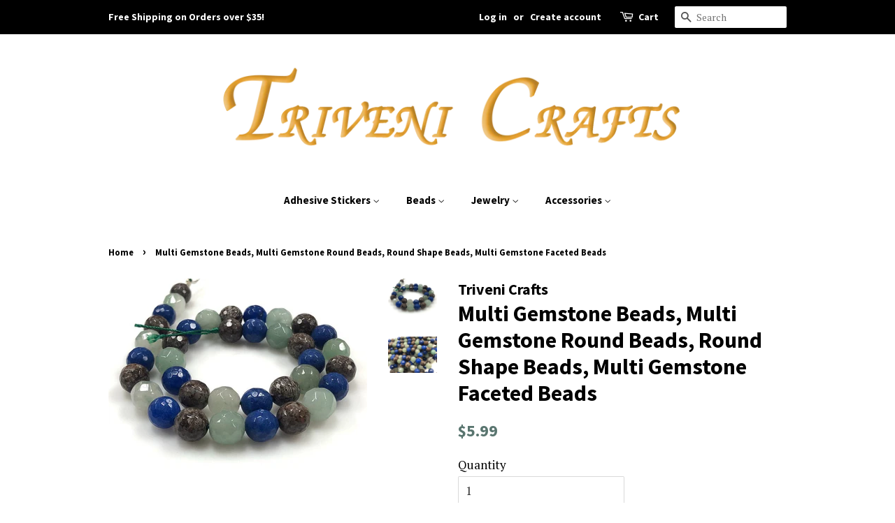

--- FILE ---
content_type: text/html; charset=utf-8
request_url: https://trivenicrafts.com/products/multi-gemstone-beads-multi-gemstone-round-beads-round-shape-beads-multi-gemstone-faceted-beads
body_size: 16667
content:
<!doctype html>
<!--[if lt IE 7]><html class="no-js lt-ie9 lt-ie8 lt-ie7" lang="en"> <![endif]-->
<!--[if IE 7]><html class="no-js lt-ie9 lt-ie8" lang="en"> <![endif]-->
<!--[if IE 8]><html class="no-js lt-ie9" lang="en"> <![endif]-->
<!--[if IE 9 ]><html class="ie9 no-js"> <![endif]-->
<!--[if (gt IE 9)|!(IE)]><!--> <html class="no-js"> <!--<![endif]-->
<head>

  <!-- Basic page needs ================================================== -->
  <meta charset="utf-8">
  <meta http-equiv="X-UA-Compatible" content="IE=edge,chrome=1">

  

  <!-- Title and description ================================================== -->
  <title>
  Multi Gemstone Beads, Multi Gemstone Round Beads, Round Shape Beads, M &ndash; Triveni Crafts
  </title>

  
  <meta name="description" content="Multi Gemstone Beads, Round Shape Faceted BeadsGemstone - Multi GemstoneStrand Length - 15.5&quot; (Approximate)Bead Size - 10 mmHole Size - 1 mmBeads in a Strand - 38Year - 2020Top Quality HandmadeBefore purchasing, make sure you read through our shop&#39;s policy. If you have any questions or want a custom order (different si">
  

  <!-- Social meta ================================================== -->
  <!-- /snippets/social-meta-tags.liquid -->




<meta property="og:site_name" content="Triveni Crafts">
<meta property="og:url" content="https://trivenicrafts.com/products/multi-gemstone-beads-multi-gemstone-round-beads-round-shape-beads-multi-gemstone-faceted-beads">
<meta property="og:title" content="Multi Gemstone Beads, Multi Gemstone Round Beads, Round Shape Beads, Multi Gemstone Faceted Beads">
<meta property="og:type" content="product">
<meta property="og:description" content="Multi Gemstone Beads, Round Shape Faceted BeadsGemstone - Multi GemstoneStrand Length - 15.5&quot; (Approximate)Bead Size - 10 mmHole Size - 1 mmBeads in a Strand - 38Year - 2020Top Quality HandmadeBefore purchasing, make sure you read through our shop&#39;s policy. If you have any questions or want a custom order (different si">

  <meta property="og:price:amount" content="5.99">
  <meta property="og:price:currency" content="USD">

<meta property="og:image" content="http://trivenicrafts.com/cdn/shop/products/0_c0547f21-81da-47b1-959b-e1b0113ccd16_1200x1200.jpg?v=1592899925"><meta property="og:image" content="http://trivenicrafts.com/cdn/shop/products/041_1200x1200.jpg?v=1592899925">
<meta property="og:image:secure_url" content="https://trivenicrafts.com/cdn/shop/products/0_c0547f21-81da-47b1-959b-e1b0113ccd16_1200x1200.jpg?v=1592899925"><meta property="og:image:secure_url" content="https://trivenicrafts.com/cdn/shop/products/041_1200x1200.jpg?v=1592899925">


<meta name="twitter:card" content="summary_large_image">
<meta name="twitter:title" content="Multi Gemstone Beads, Multi Gemstone Round Beads, Round Shape Beads, Multi Gemstone Faceted Beads">
<meta name="twitter:description" content="Multi Gemstone Beads, Round Shape Faceted BeadsGemstone - Multi GemstoneStrand Length - 15.5&quot; (Approximate)Bead Size - 10 mmHole Size - 1 mmBeads in a Strand - 38Year - 2020Top Quality HandmadeBefore purchasing, make sure you read through our shop&#39;s policy. If you have any questions or want a custom order (different si">


  <!-- Helpers ================================================== -->
  <link rel="canonical" href="https://trivenicrafts.com/products/multi-gemstone-beads-multi-gemstone-round-beads-round-shape-beads-multi-gemstone-faceted-beads">
  <meta name="viewport" content="width=device-width,initial-scale=1">
  <meta name="theme-color" content="#59756f">

  <!-- CSS ================================================== -->
  <link href="//trivenicrafts.com/cdn/shop/t/4/assets/timber.scss.css?v=61925230561825636661674769875" rel="stylesheet" type="text/css" media="all" />
  <link href="//trivenicrafts.com/cdn/shop/t/4/assets/theme.scss.css?v=133874252956578912581674769875" rel="stylesheet" type="text/css" media="all" />

  
  
  
  <link href="//fonts.googleapis.com/css?family=PT+Serif:400,700" rel="stylesheet" type="text/css" media="all" />


  
    
    
    <link href="//fonts.googleapis.com/css?family=Source+Sans+Pro:700" rel="stylesheet" type="text/css" media="all" />
  


  
    
    
    <link href="//fonts.googleapis.com/css?family=Source+Sans+Pro:700" rel="stylesheet" type="text/css" media="all" />
  



  <script>
    window.theme = window.theme || {};

    var theme = {
      strings: {
        zoomClose: "Close (Esc)",
        zoomPrev: "Previous (Left arrow key)",
        zoomNext: "Next (Right arrow key)",
        addressError: "Error looking up that address",
        addressNoResults: "No results for that address",
        addressQueryLimit: "You have exceeded the Google API usage limit. Consider upgrading to a \u003ca href=\"https:\/\/developers.google.com\/maps\/premium\/usage-limits\"\u003ePremium Plan\u003c\/a\u003e.",
        authError: "There was a problem authenticating your Google Maps API Key."
      },
      settings: {
        // Adding some settings to allow the editor to update correctly when they are changed
        enableWideLayout: false,
        typeAccentTransform: false,
        typeAccentSpacing: false,
        baseFontSize: '17px',
        headerBaseFontSize: '32px',
        accentFontSize: '15px'
      },
      variables: {
        mediaQueryMedium: 'screen and (max-width: 768px)',
        bpSmall: false
      },
      moneyFormat: "${{amount}}"
    }

    document.documentElement.className = document.documentElement.className.replace('no-js', 'supports-js');
  </script>

  <!-- Header hook for plugins ================================================== -->
  <script>window.performance && window.performance.mark && window.performance.mark('shopify.content_for_header.start');</script><meta id="shopify-digital-wallet" name="shopify-digital-wallet" content="/19892965/digital_wallets/dialog">
<meta name="shopify-checkout-api-token" content="baef32cf9dd21cde595c4ddbb3102190">
<link rel="alternate" type="application/json+oembed" href="https://trivenicrafts.com/products/multi-gemstone-beads-multi-gemstone-round-beads-round-shape-beads-multi-gemstone-faceted-beads.oembed">
<script async="async" src="/checkouts/internal/preloads.js?locale=en-US"></script>
<link rel="preconnect" href="https://shop.app" crossorigin="anonymous">
<script async="async" src="https://shop.app/checkouts/internal/preloads.js?locale=en-US&shop_id=19892965" crossorigin="anonymous"></script>
<script id="shopify-features" type="application/json">{"accessToken":"baef32cf9dd21cde595c4ddbb3102190","betas":["rich-media-storefront-analytics"],"domain":"trivenicrafts.com","predictiveSearch":true,"shopId":19892965,"locale":"en"}</script>
<script>var Shopify = Shopify || {};
Shopify.shop = "triveni-crafts.myshopify.com";
Shopify.locale = "en";
Shopify.currency = {"active":"USD","rate":"1.0"};
Shopify.country = "US";
Shopify.theme = {"name":"Minimal Clean Install","id":9024405544,"schema_name":"Minimal","schema_version":"5.0.0","theme_store_id":380,"role":"main"};
Shopify.theme.handle = "null";
Shopify.theme.style = {"id":null,"handle":null};
Shopify.cdnHost = "trivenicrafts.com/cdn";
Shopify.routes = Shopify.routes || {};
Shopify.routes.root = "/";</script>
<script type="module">!function(o){(o.Shopify=o.Shopify||{}).modules=!0}(window);</script>
<script>!function(o){function n(){var o=[];function n(){o.push(Array.prototype.slice.apply(arguments))}return n.q=o,n}var t=o.Shopify=o.Shopify||{};t.loadFeatures=n(),t.autoloadFeatures=n()}(window);</script>
<script>
  window.ShopifyPay = window.ShopifyPay || {};
  window.ShopifyPay.apiHost = "shop.app\/pay";
  window.ShopifyPay.redirectState = null;
</script>
<script id="shop-js-analytics" type="application/json">{"pageType":"product"}</script>
<script defer="defer" async type="module" src="//trivenicrafts.com/cdn/shopifycloud/shop-js/modules/v2/client.init-shop-cart-sync_BN7fPSNr.en.esm.js"></script>
<script defer="defer" async type="module" src="//trivenicrafts.com/cdn/shopifycloud/shop-js/modules/v2/chunk.common_Cbph3Kss.esm.js"></script>
<script defer="defer" async type="module" src="//trivenicrafts.com/cdn/shopifycloud/shop-js/modules/v2/chunk.modal_DKumMAJ1.esm.js"></script>
<script type="module">
  await import("//trivenicrafts.com/cdn/shopifycloud/shop-js/modules/v2/client.init-shop-cart-sync_BN7fPSNr.en.esm.js");
await import("//trivenicrafts.com/cdn/shopifycloud/shop-js/modules/v2/chunk.common_Cbph3Kss.esm.js");
await import("//trivenicrafts.com/cdn/shopifycloud/shop-js/modules/v2/chunk.modal_DKumMAJ1.esm.js");

  window.Shopify.SignInWithShop?.initShopCartSync?.({"fedCMEnabled":true,"windoidEnabled":true});

</script>
<script>
  window.Shopify = window.Shopify || {};
  if (!window.Shopify.featureAssets) window.Shopify.featureAssets = {};
  window.Shopify.featureAssets['shop-js'] = {"shop-cart-sync":["modules/v2/client.shop-cart-sync_CJVUk8Jm.en.esm.js","modules/v2/chunk.common_Cbph3Kss.esm.js","modules/v2/chunk.modal_DKumMAJ1.esm.js"],"init-fed-cm":["modules/v2/client.init-fed-cm_7Fvt41F4.en.esm.js","modules/v2/chunk.common_Cbph3Kss.esm.js","modules/v2/chunk.modal_DKumMAJ1.esm.js"],"init-shop-email-lookup-coordinator":["modules/v2/client.init-shop-email-lookup-coordinator_Cc088_bR.en.esm.js","modules/v2/chunk.common_Cbph3Kss.esm.js","modules/v2/chunk.modal_DKumMAJ1.esm.js"],"init-windoid":["modules/v2/client.init-windoid_hPopwJRj.en.esm.js","modules/v2/chunk.common_Cbph3Kss.esm.js","modules/v2/chunk.modal_DKumMAJ1.esm.js"],"shop-button":["modules/v2/client.shop-button_B0jaPSNF.en.esm.js","modules/v2/chunk.common_Cbph3Kss.esm.js","modules/v2/chunk.modal_DKumMAJ1.esm.js"],"shop-cash-offers":["modules/v2/client.shop-cash-offers_DPIskqss.en.esm.js","modules/v2/chunk.common_Cbph3Kss.esm.js","modules/v2/chunk.modal_DKumMAJ1.esm.js"],"shop-toast-manager":["modules/v2/client.shop-toast-manager_CK7RT69O.en.esm.js","modules/v2/chunk.common_Cbph3Kss.esm.js","modules/v2/chunk.modal_DKumMAJ1.esm.js"],"init-shop-cart-sync":["modules/v2/client.init-shop-cart-sync_BN7fPSNr.en.esm.js","modules/v2/chunk.common_Cbph3Kss.esm.js","modules/v2/chunk.modal_DKumMAJ1.esm.js"],"init-customer-accounts-sign-up":["modules/v2/client.init-customer-accounts-sign-up_CfPf4CXf.en.esm.js","modules/v2/client.shop-login-button_DeIztwXF.en.esm.js","modules/v2/chunk.common_Cbph3Kss.esm.js","modules/v2/chunk.modal_DKumMAJ1.esm.js"],"pay-button":["modules/v2/client.pay-button_CgIwFSYN.en.esm.js","modules/v2/chunk.common_Cbph3Kss.esm.js","modules/v2/chunk.modal_DKumMAJ1.esm.js"],"init-customer-accounts":["modules/v2/client.init-customer-accounts_DQ3x16JI.en.esm.js","modules/v2/client.shop-login-button_DeIztwXF.en.esm.js","modules/v2/chunk.common_Cbph3Kss.esm.js","modules/v2/chunk.modal_DKumMAJ1.esm.js"],"avatar":["modules/v2/client.avatar_BTnouDA3.en.esm.js"],"init-shop-for-new-customer-accounts":["modules/v2/client.init-shop-for-new-customer-accounts_CsZy_esa.en.esm.js","modules/v2/client.shop-login-button_DeIztwXF.en.esm.js","modules/v2/chunk.common_Cbph3Kss.esm.js","modules/v2/chunk.modal_DKumMAJ1.esm.js"],"shop-follow-button":["modules/v2/client.shop-follow-button_BRMJjgGd.en.esm.js","modules/v2/chunk.common_Cbph3Kss.esm.js","modules/v2/chunk.modal_DKumMAJ1.esm.js"],"checkout-modal":["modules/v2/client.checkout-modal_B9Drz_yf.en.esm.js","modules/v2/chunk.common_Cbph3Kss.esm.js","modules/v2/chunk.modal_DKumMAJ1.esm.js"],"shop-login-button":["modules/v2/client.shop-login-button_DeIztwXF.en.esm.js","modules/v2/chunk.common_Cbph3Kss.esm.js","modules/v2/chunk.modal_DKumMAJ1.esm.js"],"lead-capture":["modules/v2/client.lead-capture_DXYzFM3R.en.esm.js","modules/v2/chunk.common_Cbph3Kss.esm.js","modules/v2/chunk.modal_DKumMAJ1.esm.js"],"shop-login":["modules/v2/client.shop-login_CA5pJqmO.en.esm.js","modules/v2/chunk.common_Cbph3Kss.esm.js","modules/v2/chunk.modal_DKumMAJ1.esm.js"],"payment-terms":["modules/v2/client.payment-terms_BxzfvcZJ.en.esm.js","modules/v2/chunk.common_Cbph3Kss.esm.js","modules/v2/chunk.modal_DKumMAJ1.esm.js"]};
</script>
<script>(function() {
  var isLoaded = false;
  function asyncLoad() {
    if (isLoaded) return;
    isLoaded = true;
    var urls = ["https:\/\/amaicdn.com\/pricing-by-quantity\/js\/clear-cart.js?shop=triveni-crafts.myshopify.com"];
    for (var i = 0; i < urls.length; i++) {
      var s = document.createElement('script');
      s.type = 'text/javascript';
      s.async = true;
      s.src = urls[i];
      var x = document.getElementsByTagName('script')[0];
      x.parentNode.insertBefore(s, x);
    }
  };
  if(window.attachEvent) {
    window.attachEvent('onload', asyncLoad);
  } else {
    window.addEventListener('load', asyncLoad, false);
  }
})();</script>
<script id="__st">var __st={"a":19892965,"offset":-25200,"reqid":"3992b6a2-432a-4dc0-8ed7-1301c9d24ffb-1769818065","pageurl":"trivenicrafts.com\/products\/multi-gemstone-beads-multi-gemstone-round-beads-round-shape-beads-multi-gemstone-faceted-beads","u":"b2e56e505c65","p":"product","rtyp":"product","rid":4762746093646};</script>
<script>window.ShopifyPaypalV4VisibilityTracking = true;</script>
<script id="captcha-bootstrap">!function(){'use strict';const t='contact',e='account',n='new_comment',o=[[t,t],['blogs',n],['comments',n],[t,'customer']],c=[[e,'customer_login'],[e,'guest_login'],[e,'recover_customer_password'],[e,'create_customer']],r=t=>t.map((([t,e])=>`form[action*='/${t}']:not([data-nocaptcha='true']) input[name='form_type'][value='${e}']`)).join(','),a=t=>()=>t?[...document.querySelectorAll(t)].map((t=>t.form)):[];function s(){const t=[...o],e=r(t);return a(e)}const i='password',u='form_key',d=['recaptcha-v3-token','g-recaptcha-response','h-captcha-response',i],f=()=>{try{return window.sessionStorage}catch{return}},m='__shopify_v',_=t=>t.elements[u];function p(t,e,n=!1){try{const o=window.sessionStorage,c=JSON.parse(o.getItem(e)),{data:r}=function(t){const{data:e,action:n}=t;return t[m]||n?{data:e,action:n}:{data:t,action:n}}(c);for(const[e,n]of Object.entries(r))t.elements[e]&&(t.elements[e].value=n);n&&o.removeItem(e)}catch(o){console.error('form repopulation failed',{error:o})}}const l='form_type',E='cptcha';function T(t){t.dataset[E]=!0}const w=window,h=w.document,L='Shopify',v='ce_forms',y='captcha';let A=!1;((t,e)=>{const n=(g='f06e6c50-85a8-45c8-87d0-21a2b65856fe',I='https://cdn.shopify.com/shopifycloud/storefront-forms-hcaptcha/ce_storefront_forms_captcha_hcaptcha.v1.5.2.iife.js',D={infoText:'Protected by hCaptcha',privacyText:'Privacy',termsText:'Terms'},(t,e,n)=>{const o=w[L][v],c=o.bindForm;if(c)return c(t,g,e,D).then(n);var r;o.q.push([[t,g,e,D],n]),r=I,A||(h.body.append(Object.assign(h.createElement('script'),{id:'captcha-provider',async:!0,src:r})),A=!0)});var g,I,D;w[L]=w[L]||{},w[L][v]=w[L][v]||{},w[L][v].q=[],w[L][y]=w[L][y]||{},w[L][y].protect=function(t,e){n(t,void 0,e),T(t)},Object.freeze(w[L][y]),function(t,e,n,w,h,L){const[v,y,A,g]=function(t,e,n){const i=e?o:[],u=t?c:[],d=[...i,...u],f=r(d),m=r(i),_=r(d.filter((([t,e])=>n.includes(e))));return[a(f),a(m),a(_),s()]}(w,h,L),I=t=>{const e=t.target;return e instanceof HTMLFormElement?e:e&&e.form},D=t=>v().includes(t);t.addEventListener('submit',(t=>{const e=I(t);if(!e)return;const n=D(e)&&!e.dataset.hcaptchaBound&&!e.dataset.recaptchaBound,o=_(e),c=g().includes(e)&&(!o||!o.value);(n||c)&&t.preventDefault(),c&&!n&&(function(t){try{if(!f())return;!function(t){const e=f();if(!e)return;const n=_(t);if(!n)return;const o=n.value;o&&e.removeItem(o)}(t);const e=Array.from(Array(32),(()=>Math.random().toString(36)[2])).join('');!function(t,e){_(t)||t.append(Object.assign(document.createElement('input'),{type:'hidden',name:u})),t.elements[u].value=e}(t,e),function(t,e){const n=f();if(!n)return;const o=[...t.querySelectorAll(`input[type='${i}']`)].map((({name:t})=>t)),c=[...d,...o],r={};for(const[a,s]of new FormData(t).entries())c.includes(a)||(r[a]=s);n.setItem(e,JSON.stringify({[m]:1,action:t.action,data:r}))}(t,e)}catch(e){console.error('failed to persist form',e)}}(e),e.submit())}));const S=(t,e)=>{t&&!t.dataset[E]&&(n(t,e.some((e=>e===t))),T(t))};for(const o of['focusin','change'])t.addEventListener(o,(t=>{const e=I(t);D(e)&&S(e,y())}));const B=e.get('form_key'),M=e.get(l),P=B&&M;t.addEventListener('DOMContentLoaded',(()=>{const t=y();if(P)for(const e of t)e.elements[l].value===M&&p(e,B);[...new Set([...A(),...v().filter((t=>'true'===t.dataset.shopifyCaptcha))])].forEach((e=>S(e,t)))}))}(h,new URLSearchParams(w.location.search),n,t,e,['guest_login'])})(!0,!0)}();</script>
<script integrity="sha256-4kQ18oKyAcykRKYeNunJcIwy7WH5gtpwJnB7kiuLZ1E=" data-source-attribution="shopify.loadfeatures" defer="defer" src="//trivenicrafts.com/cdn/shopifycloud/storefront/assets/storefront/load_feature-a0a9edcb.js" crossorigin="anonymous"></script>
<script crossorigin="anonymous" defer="defer" src="//trivenicrafts.com/cdn/shopifycloud/storefront/assets/shopify_pay/storefront-65b4c6d7.js?v=20250812"></script>
<script data-source-attribution="shopify.dynamic_checkout.dynamic.init">var Shopify=Shopify||{};Shopify.PaymentButton=Shopify.PaymentButton||{isStorefrontPortableWallets:!0,init:function(){window.Shopify.PaymentButton.init=function(){};var t=document.createElement("script");t.src="https://trivenicrafts.com/cdn/shopifycloud/portable-wallets/latest/portable-wallets.en.js",t.type="module",document.head.appendChild(t)}};
</script>
<script data-source-attribution="shopify.dynamic_checkout.buyer_consent">
  function portableWalletsHideBuyerConsent(e){var t=document.getElementById("shopify-buyer-consent"),n=document.getElementById("shopify-subscription-policy-button");t&&n&&(t.classList.add("hidden"),t.setAttribute("aria-hidden","true"),n.removeEventListener("click",e))}function portableWalletsShowBuyerConsent(e){var t=document.getElementById("shopify-buyer-consent"),n=document.getElementById("shopify-subscription-policy-button");t&&n&&(t.classList.remove("hidden"),t.removeAttribute("aria-hidden"),n.addEventListener("click",e))}window.Shopify?.PaymentButton&&(window.Shopify.PaymentButton.hideBuyerConsent=portableWalletsHideBuyerConsent,window.Shopify.PaymentButton.showBuyerConsent=portableWalletsShowBuyerConsent);
</script>
<script data-source-attribution="shopify.dynamic_checkout.cart.bootstrap">document.addEventListener("DOMContentLoaded",(function(){function t(){return document.querySelector("shopify-accelerated-checkout-cart, shopify-accelerated-checkout")}if(t())Shopify.PaymentButton.init();else{new MutationObserver((function(e,n){t()&&(Shopify.PaymentButton.init(),n.disconnect())})).observe(document.body,{childList:!0,subtree:!0})}}));
</script>
<link id="shopify-accelerated-checkout-styles" rel="stylesheet" media="screen" href="https://trivenicrafts.com/cdn/shopifycloud/portable-wallets/latest/accelerated-checkout-backwards-compat.css" crossorigin="anonymous">
<style id="shopify-accelerated-checkout-cart">
        #shopify-buyer-consent {
  margin-top: 1em;
  display: inline-block;
  width: 100%;
}

#shopify-buyer-consent.hidden {
  display: none;
}

#shopify-subscription-policy-button {
  background: none;
  border: none;
  padding: 0;
  text-decoration: underline;
  font-size: inherit;
  cursor: pointer;
}

#shopify-subscription-policy-button::before {
  box-shadow: none;
}

      </style>

<script>window.performance && window.performance.mark && window.performance.mark('shopify.content_for_header.end');</script>

  <!-- OrderLogic checkout restrictions ========================================= -->
  <script>
DEBUG_KEY = "__olDebug";

if (typeof olCreateCookie == 'undefined') {
    var olCreateCookie = function (name, value, days) {
        if (days) {
            var date = new Date();
            date.setTime(date.getTime() + (days * 24 * 60 * 60 * 1000));
            var expires = "; expires=" + date.toGMTString();
        }
        else var expires = "";
        document.cookie = name + "=" + JSON.stringify(value) + expires + "; path=/; SameSite=None; Secure";
    };
}

if (typeof olReadCookie == 'undefined') {
    var olReadCookie = function (name) {
        var nameEQ = name + "=";
        var ca = document.cookie.split(';');
        // the cookie is being created, there is a problem with the following logic matching the name
        for (var i = 0; i < ca.length; i++) {
            var c = ca[i];
            while (c.charAt(0) == ' ') c = c.substring(1, c.length);
            if (c.indexOf(nameEQ) == 0) return JSON.parse(c.substring(nameEQ.length, c.length));
        }
        return;
    };
}

if (typeof getOlCacheBuster == 'undefined') {
    var getOlCacheBuster = function() {
        if ( typeof getOlCacheBuster.olCacheBuster == 'undefined') {
            scriptsArray = Array.prototype.slice.call(document.getElementsByTagName("script"));
            scriptsArray = scriptsArray.concat(Array.prototype.slice.call(document.getElementsByTagName("noscript")));
            for (var i=0; i<scriptsArray.length; i++) {
                cacheBusterArray = scriptsArray[i].innerHTML.match(/orderlogicapp.com\\\/embedded_js\\\/production_base.js\?(\d+)/);
                if (cacheBusterArray == null) {
                    cacheBusterString = scriptsArray[i].getAttribute('src');
                    if (cacheBusterString != null) {
                        cacheBusterArray = cacheBusterString.match(/orderlogicapp.com\/embedded_js\/production_base.js\?(\d+)/);
                    }
                }
                if (cacheBusterArray != null) {
                    getOlCacheBuster.olCacheBuster = cacheBusterArray[1];
                    break;
                }
            }
        }
        return getOlCacheBuster.olCacheBuster;
    }
}

if (typeof ol_hostname == 'undefined') {
    var ol_hostname = 'www.orderlogicapp.com';
    var ol_debug = olReadCookie(DEBUG_KEY);
    if (window.location.search.replace("?", "").substring(0, 7) == 'olDebug') {
        ol_debug = window.location.search.replace("?olDebug=", "");
        if (ol_debug == 'false') ol_debug = false;
        olCreateCookie(DEBUG_KEY, ol_debug, null);
    }
}

var ol_cachebuster = getOlCacheBuster();
if (( typeof ol_cachebuster != 'undefined') || (ol_debug)) {
    if (typeof ol_script == 'undefined') {
        var ol_script = document.createElement('script');
        ol_script.type = 'text/javascript';
        ol_script.async = true;
        ol_script.src = "https://" + (ol_debug ? 'dev.orderlogicapp.com' : ol_hostname) + "/embedded_js/store.js?" + ol_cachebuster;
        document.head.appendChild(ol_script);
    }
}



olProductData = { 
}
</script>


  

<!--[if lt IE 9]>
<script src="//cdnjs.cloudflare.com/ajax/libs/html5shiv/3.7.2/html5shiv.min.js" type="text/javascript"></script>
<link href="//trivenicrafts.com/cdn/shop/t/4/assets/respond-proxy.html" id="respond-proxy" rel="respond-proxy" />
<link href="//trivenicrafts.com/search?q=8951d5a4bfbd2fd5cfb73b1b80109f32" id="respond-redirect" rel="respond-redirect" />
<script src="//trivenicrafts.com/search?q=8951d5a4bfbd2fd5cfb73b1b80109f32" type="text/javascript"></script>
<![endif]-->


  <script src="//trivenicrafts.com/cdn/shop/t/4/assets/jquery-2.2.3.min.js?v=58211863146907186831520962679" type="text/javascript"></script>

  <!--[if (gt IE 9)|!(IE)]><!--><script src="//trivenicrafts.com/cdn/shop/t/4/assets/lazysizes.min.js?v=177476512571513845041520962679" async="async"></script><!--<![endif]-->
  <!--[if lte IE 9]><script src="//trivenicrafts.com/cdn/shop/t/4/assets/lazysizes.min.js?v=177476512571513845041520962679"></script><![endif]-->

  
  

<link href="https://monorail-edge.shopifysvc.com" rel="dns-prefetch">
<script>(function(){if ("sendBeacon" in navigator && "performance" in window) {try {var session_token_from_headers = performance.getEntriesByType('navigation')[0].serverTiming.find(x => x.name == '_s').description;} catch {var session_token_from_headers = undefined;}var session_cookie_matches = document.cookie.match(/_shopify_s=([^;]*)/);var session_token_from_cookie = session_cookie_matches && session_cookie_matches.length === 2 ? session_cookie_matches[1] : "";var session_token = session_token_from_headers || session_token_from_cookie || "";function handle_abandonment_event(e) {var entries = performance.getEntries().filter(function(entry) {return /monorail-edge.shopifysvc.com/.test(entry.name);});if (!window.abandonment_tracked && entries.length === 0) {window.abandonment_tracked = true;var currentMs = Date.now();var navigation_start = performance.timing.navigationStart;var payload = {shop_id: 19892965,url: window.location.href,navigation_start,duration: currentMs - navigation_start,session_token,page_type: "product"};window.navigator.sendBeacon("https://monorail-edge.shopifysvc.com/v1/produce", JSON.stringify({schema_id: "online_store_buyer_site_abandonment/1.1",payload: payload,metadata: {event_created_at_ms: currentMs,event_sent_at_ms: currentMs}}));}}window.addEventListener('pagehide', handle_abandonment_event);}}());</script>
<script id="web-pixels-manager-setup">(function e(e,d,r,n,o){if(void 0===o&&(o={}),!Boolean(null===(a=null===(i=window.Shopify)||void 0===i?void 0:i.analytics)||void 0===a?void 0:a.replayQueue)){var i,a;window.Shopify=window.Shopify||{};var t=window.Shopify;t.analytics=t.analytics||{};var s=t.analytics;s.replayQueue=[],s.publish=function(e,d,r){return s.replayQueue.push([e,d,r]),!0};try{self.performance.mark("wpm:start")}catch(e){}var l=function(){var e={modern:/Edge?\/(1{2}[4-9]|1[2-9]\d|[2-9]\d{2}|\d{4,})\.\d+(\.\d+|)|Firefox\/(1{2}[4-9]|1[2-9]\d|[2-9]\d{2}|\d{4,})\.\d+(\.\d+|)|Chrom(ium|e)\/(9{2}|\d{3,})\.\d+(\.\d+|)|(Maci|X1{2}).+ Version\/(15\.\d+|(1[6-9]|[2-9]\d|\d{3,})\.\d+)([,.]\d+|)( \(\w+\)|)( Mobile\/\w+|) Safari\/|Chrome.+OPR\/(9{2}|\d{3,})\.\d+\.\d+|(CPU[ +]OS|iPhone[ +]OS|CPU[ +]iPhone|CPU IPhone OS|CPU iPad OS)[ +]+(15[._]\d+|(1[6-9]|[2-9]\d|\d{3,})[._]\d+)([._]\d+|)|Android:?[ /-](13[3-9]|1[4-9]\d|[2-9]\d{2}|\d{4,})(\.\d+|)(\.\d+|)|Android.+Firefox\/(13[5-9]|1[4-9]\d|[2-9]\d{2}|\d{4,})\.\d+(\.\d+|)|Android.+Chrom(ium|e)\/(13[3-9]|1[4-9]\d|[2-9]\d{2}|\d{4,})\.\d+(\.\d+|)|SamsungBrowser\/([2-9]\d|\d{3,})\.\d+/,legacy:/Edge?\/(1[6-9]|[2-9]\d|\d{3,})\.\d+(\.\d+|)|Firefox\/(5[4-9]|[6-9]\d|\d{3,})\.\d+(\.\d+|)|Chrom(ium|e)\/(5[1-9]|[6-9]\d|\d{3,})\.\d+(\.\d+|)([\d.]+$|.*Safari\/(?![\d.]+ Edge\/[\d.]+$))|(Maci|X1{2}).+ Version\/(10\.\d+|(1[1-9]|[2-9]\d|\d{3,})\.\d+)([,.]\d+|)( \(\w+\)|)( Mobile\/\w+|) Safari\/|Chrome.+OPR\/(3[89]|[4-9]\d|\d{3,})\.\d+\.\d+|(CPU[ +]OS|iPhone[ +]OS|CPU[ +]iPhone|CPU IPhone OS|CPU iPad OS)[ +]+(10[._]\d+|(1[1-9]|[2-9]\d|\d{3,})[._]\d+)([._]\d+|)|Android:?[ /-](13[3-9]|1[4-9]\d|[2-9]\d{2}|\d{4,})(\.\d+|)(\.\d+|)|Mobile Safari.+OPR\/([89]\d|\d{3,})\.\d+\.\d+|Android.+Firefox\/(13[5-9]|1[4-9]\d|[2-9]\d{2}|\d{4,})\.\d+(\.\d+|)|Android.+Chrom(ium|e)\/(13[3-9]|1[4-9]\d|[2-9]\d{2}|\d{4,})\.\d+(\.\d+|)|Android.+(UC? ?Browser|UCWEB|U3)[ /]?(15\.([5-9]|\d{2,})|(1[6-9]|[2-9]\d|\d{3,})\.\d+)\.\d+|SamsungBrowser\/(5\.\d+|([6-9]|\d{2,})\.\d+)|Android.+MQ{2}Browser\/(14(\.(9|\d{2,})|)|(1[5-9]|[2-9]\d|\d{3,})(\.\d+|))(\.\d+|)|K[Aa][Ii]OS\/(3\.\d+|([4-9]|\d{2,})\.\d+)(\.\d+|)/},d=e.modern,r=e.legacy,n=navigator.userAgent;return n.match(d)?"modern":n.match(r)?"legacy":"unknown"}(),u="modern"===l?"modern":"legacy",c=(null!=n?n:{modern:"",legacy:""})[u],f=function(e){return[e.baseUrl,"/wpm","/b",e.hashVersion,"modern"===e.buildTarget?"m":"l",".js"].join("")}({baseUrl:d,hashVersion:r,buildTarget:u}),m=function(e){var d=e.version,r=e.bundleTarget,n=e.surface,o=e.pageUrl,i=e.monorailEndpoint;return{emit:function(e){var a=e.status,t=e.errorMsg,s=(new Date).getTime(),l=JSON.stringify({metadata:{event_sent_at_ms:s},events:[{schema_id:"web_pixels_manager_load/3.1",payload:{version:d,bundle_target:r,page_url:o,status:a,surface:n,error_msg:t},metadata:{event_created_at_ms:s}}]});if(!i)return console&&console.warn&&console.warn("[Web Pixels Manager] No Monorail endpoint provided, skipping logging."),!1;try{return self.navigator.sendBeacon.bind(self.navigator)(i,l)}catch(e){}var u=new XMLHttpRequest;try{return u.open("POST",i,!0),u.setRequestHeader("Content-Type","text/plain"),u.send(l),!0}catch(e){return console&&console.warn&&console.warn("[Web Pixels Manager] Got an unhandled error while logging to Monorail."),!1}}}}({version:r,bundleTarget:l,surface:e.surface,pageUrl:self.location.href,monorailEndpoint:e.monorailEndpoint});try{o.browserTarget=l,function(e){var d=e.src,r=e.async,n=void 0===r||r,o=e.onload,i=e.onerror,a=e.sri,t=e.scriptDataAttributes,s=void 0===t?{}:t,l=document.createElement("script"),u=document.querySelector("head"),c=document.querySelector("body");if(l.async=n,l.src=d,a&&(l.integrity=a,l.crossOrigin="anonymous"),s)for(var f in s)if(Object.prototype.hasOwnProperty.call(s,f))try{l.dataset[f]=s[f]}catch(e){}if(o&&l.addEventListener("load",o),i&&l.addEventListener("error",i),u)u.appendChild(l);else{if(!c)throw new Error("Did not find a head or body element to append the script");c.appendChild(l)}}({src:f,async:!0,onload:function(){if(!function(){var e,d;return Boolean(null===(d=null===(e=window.Shopify)||void 0===e?void 0:e.analytics)||void 0===d?void 0:d.initialized)}()){var d=window.webPixelsManager.init(e)||void 0;if(d){var r=window.Shopify.analytics;r.replayQueue.forEach((function(e){var r=e[0],n=e[1],o=e[2];d.publishCustomEvent(r,n,o)})),r.replayQueue=[],r.publish=d.publishCustomEvent,r.visitor=d.visitor,r.initialized=!0}}},onerror:function(){return m.emit({status:"failed",errorMsg:"".concat(f," has failed to load")})},sri:function(e){var d=/^sha384-[A-Za-z0-9+/=]+$/;return"string"==typeof e&&d.test(e)}(c)?c:"",scriptDataAttributes:o}),m.emit({status:"loading"})}catch(e){m.emit({status:"failed",errorMsg:(null==e?void 0:e.message)||"Unknown error"})}}})({shopId: 19892965,storefrontBaseUrl: "https://trivenicrafts.com",extensionsBaseUrl: "https://extensions.shopifycdn.com/cdn/shopifycloud/web-pixels-manager",monorailEndpoint: "https://monorail-edge.shopifysvc.com/unstable/produce_batch",surface: "storefront-renderer",enabledBetaFlags: ["2dca8a86"],webPixelsConfigList: [{"id":"shopify-app-pixel","configuration":"{}","eventPayloadVersion":"v1","runtimeContext":"STRICT","scriptVersion":"0450","apiClientId":"shopify-pixel","type":"APP","privacyPurposes":["ANALYTICS","MARKETING"]},{"id":"shopify-custom-pixel","eventPayloadVersion":"v1","runtimeContext":"LAX","scriptVersion":"0450","apiClientId":"shopify-pixel","type":"CUSTOM","privacyPurposes":["ANALYTICS","MARKETING"]}],isMerchantRequest: false,initData: {"shop":{"name":"Triveni Crafts","paymentSettings":{"currencyCode":"USD"},"myshopifyDomain":"triveni-crafts.myshopify.com","countryCode":"US","storefrontUrl":"https:\/\/trivenicrafts.com"},"customer":null,"cart":null,"checkout":null,"productVariants":[{"price":{"amount":5.99,"currencyCode":"USD"},"product":{"title":"Multi Gemstone Beads, Multi Gemstone Round Beads, Round Shape Beads, Multi Gemstone Faceted Beads","vendor":"Triveni Crafts","id":"4762746093646","untranslatedTitle":"Multi Gemstone Beads, Multi Gemstone Round Beads, Round Shape Beads, Multi Gemstone Faceted Beads","url":"\/products\/multi-gemstone-beads-multi-gemstone-round-beads-round-shape-beads-multi-gemstone-faceted-beads","type":"Beads"},"id":"32389480218702","image":{"src":"\/\/trivenicrafts.com\/cdn\/shop\/products\/0_c0547f21-81da-47b1-959b-e1b0113ccd16.jpg?v=1592899925"},"sku":"","title":"Default Title","untranslatedTitle":"Default Title"}],"purchasingCompany":null},},"https://trivenicrafts.com/cdn","1d2a099fw23dfb22ep557258f5m7a2edbae",{"modern":"","legacy":""},{"shopId":"19892965","storefrontBaseUrl":"https:\/\/trivenicrafts.com","extensionBaseUrl":"https:\/\/extensions.shopifycdn.com\/cdn\/shopifycloud\/web-pixels-manager","surface":"storefront-renderer","enabledBetaFlags":"[\"2dca8a86\"]","isMerchantRequest":"false","hashVersion":"1d2a099fw23dfb22ep557258f5m7a2edbae","publish":"custom","events":"[[\"page_viewed\",{}],[\"product_viewed\",{\"productVariant\":{\"price\":{\"amount\":5.99,\"currencyCode\":\"USD\"},\"product\":{\"title\":\"Multi Gemstone Beads, Multi Gemstone Round Beads, Round Shape Beads, Multi Gemstone Faceted Beads\",\"vendor\":\"Triveni Crafts\",\"id\":\"4762746093646\",\"untranslatedTitle\":\"Multi Gemstone Beads, Multi Gemstone Round Beads, Round Shape Beads, Multi Gemstone Faceted Beads\",\"url\":\"\/products\/multi-gemstone-beads-multi-gemstone-round-beads-round-shape-beads-multi-gemstone-faceted-beads\",\"type\":\"Beads\"},\"id\":\"32389480218702\",\"image\":{\"src\":\"\/\/trivenicrafts.com\/cdn\/shop\/products\/0_c0547f21-81da-47b1-959b-e1b0113ccd16.jpg?v=1592899925\"},\"sku\":\"\",\"title\":\"Default Title\",\"untranslatedTitle\":\"Default Title\"}}]]"});</script><script>
  window.ShopifyAnalytics = window.ShopifyAnalytics || {};
  window.ShopifyAnalytics.meta = window.ShopifyAnalytics.meta || {};
  window.ShopifyAnalytics.meta.currency = 'USD';
  var meta = {"product":{"id":4762746093646,"gid":"gid:\/\/shopify\/Product\/4762746093646","vendor":"Triveni Crafts","type":"Beads","handle":"multi-gemstone-beads-multi-gemstone-round-beads-round-shape-beads-multi-gemstone-faceted-beads","variants":[{"id":32389480218702,"price":599,"name":"Multi Gemstone Beads, Multi Gemstone Round Beads, Round Shape Beads, Multi Gemstone Faceted Beads","public_title":null,"sku":""}],"remote":false},"page":{"pageType":"product","resourceType":"product","resourceId":4762746093646,"requestId":"3992b6a2-432a-4dc0-8ed7-1301c9d24ffb-1769818065"}};
  for (var attr in meta) {
    window.ShopifyAnalytics.meta[attr] = meta[attr];
  }
</script>
<script class="analytics">
  (function () {
    var customDocumentWrite = function(content) {
      var jquery = null;

      if (window.jQuery) {
        jquery = window.jQuery;
      } else if (window.Checkout && window.Checkout.$) {
        jquery = window.Checkout.$;
      }

      if (jquery) {
        jquery('body').append(content);
      }
    };

    var hasLoggedConversion = function(token) {
      if (token) {
        return document.cookie.indexOf('loggedConversion=' + token) !== -1;
      }
      return false;
    }

    var setCookieIfConversion = function(token) {
      if (token) {
        var twoMonthsFromNow = new Date(Date.now());
        twoMonthsFromNow.setMonth(twoMonthsFromNow.getMonth() + 2);

        document.cookie = 'loggedConversion=' + token + '; expires=' + twoMonthsFromNow;
      }
    }

    var trekkie = window.ShopifyAnalytics.lib = window.trekkie = window.trekkie || [];
    if (trekkie.integrations) {
      return;
    }
    trekkie.methods = [
      'identify',
      'page',
      'ready',
      'track',
      'trackForm',
      'trackLink'
    ];
    trekkie.factory = function(method) {
      return function() {
        var args = Array.prototype.slice.call(arguments);
        args.unshift(method);
        trekkie.push(args);
        return trekkie;
      };
    };
    for (var i = 0; i < trekkie.methods.length; i++) {
      var key = trekkie.methods[i];
      trekkie[key] = trekkie.factory(key);
    }
    trekkie.load = function(config) {
      trekkie.config = config || {};
      trekkie.config.initialDocumentCookie = document.cookie;
      var first = document.getElementsByTagName('script')[0];
      var script = document.createElement('script');
      script.type = 'text/javascript';
      script.onerror = function(e) {
        var scriptFallback = document.createElement('script');
        scriptFallback.type = 'text/javascript';
        scriptFallback.onerror = function(error) {
                var Monorail = {
      produce: function produce(monorailDomain, schemaId, payload) {
        var currentMs = new Date().getTime();
        var event = {
          schema_id: schemaId,
          payload: payload,
          metadata: {
            event_created_at_ms: currentMs,
            event_sent_at_ms: currentMs
          }
        };
        return Monorail.sendRequest("https://" + monorailDomain + "/v1/produce", JSON.stringify(event));
      },
      sendRequest: function sendRequest(endpointUrl, payload) {
        // Try the sendBeacon API
        if (window && window.navigator && typeof window.navigator.sendBeacon === 'function' && typeof window.Blob === 'function' && !Monorail.isIos12()) {
          var blobData = new window.Blob([payload], {
            type: 'text/plain'
          });

          if (window.navigator.sendBeacon(endpointUrl, blobData)) {
            return true;
          } // sendBeacon was not successful

        } // XHR beacon

        var xhr = new XMLHttpRequest();

        try {
          xhr.open('POST', endpointUrl);
          xhr.setRequestHeader('Content-Type', 'text/plain');
          xhr.send(payload);
        } catch (e) {
          console.log(e);
        }

        return false;
      },
      isIos12: function isIos12() {
        return window.navigator.userAgent.lastIndexOf('iPhone; CPU iPhone OS 12_') !== -1 || window.navigator.userAgent.lastIndexOf('iPad; CPU OS 12_') !== -1;
      }
    };
    Monorail.produce('monorail-edge.shopifysvc.com',
      'trekkie_storefront_load_errors/1.1',
      {shop_id: 19892965,
      theme_id: 9024405544,
      app_name: "storefront",
      context_url: window.location.href,
      source_url: "//trivenicrafts.com/cdn/s/trekkie.storefront.c59ea00e0474b293ae6629561379568a2d7c4bba.min.js"});

        };
        scriptFallback.async = true;
        scriptFallback.src = '//trivenicrafts.com/cdn/s/trekkie.storefront.c59ea00e0474b293ae6629561379568a2d7c4bba.min.js';
        first.parentNode.insertBefore(scriptFallback, first);
      };
      script.async = true;
      script.src = '//trivenicrafts.com/cdn/s/trekkie.storefront.c59ea00e0474b293ae6629561379568a2d7c4bba.min.js';
      first.parentNode.insertBefore(script, first);
    };
    trekkie.load(
      {"Trekkie":{"appName":"storefront","development":false,"defaultAttributes":{"shopId":19892965,"isMerchantRequest":null,"themeId":9024405544,"themeCityHash":"7184048399834196048","contentLanguage":"en","currency":"USD","eventMetadataId":"b3870a8f-8735-4d2c-9ede-467389153a59"},"isServerSideCookieWritingEnabled":true,"monorailRegion":"shop_domain","enabledBetaFlags":["65f19447","b5387b81"]},"Session Attribution":{},"S2S":{"facebookCapiEnabled":false,"source":"trekkie-storefront-renderer","apiClientId":580111}}
    );

    var loaded = false;
    trekkie.ready(function() {
      if (loaded) return;
      loaded = true;

      window.ShopifyAnalytics.lib = window.trekkie;

      var originalDocumentWrite = document.write;
      document.write = customDocumentWrite;
      try { window.ShopifyAnalytics.merchantGoogleAnalytics.call(this); } catch(error) {};
      document.write = originalDocumentWrite;

      window.ShopifyAnalytics.lib.page(null,{"pageType":"product","resourceType":"product","resourceId":4762746093646,"requestId":"3992b6a2-432a-4dc0-8ed7-1301c9d24ffb-1769818065","shopifyEmitted":true});

      var match = window.location.pathname.match(/checkouts\/(.+)\/(thank_you|post_purchase)/)
      var token = match? match[1]: undefined;
      if (!hasLoggedConversion(token)) {
        setCookieIfConversion(token);
        window.ShopifyAnalytics.lib.track("Viewed Product",{"currency":"USD","variantId":32389480218702,"productId":4762746093646,"productGid":"gid:\/\/shopify\/Product\/4762746093646","name":"Multi Gemstone Beads, Multi Gemstone Round Beads, Round Shape Beads, Multi Gemstone Faceted Beads","price":"5.99","sku":"","brand":"Triveni Crafts","variant":null,"category":"Beads","nonInteraction":true,"remote":false},undefined,undefined,{"shopifyEmitted":true});
      window.ShopifyAnalytics.lib.track("monorail:\/\/trekkie_storefront_viewed_product\/1.1",{"currency":"USD","variantId":32389480218702,"productId":4762746093646,"productGid":"gid:\/\/shopify\/Product\/4762746093646","name":"Multi Gemstone Beads, Multi Gemstone Round Beads, Round Shape Beads, Multi Gemstone Faceted Beads","price":"5.99","sku":"","brand":"Triveni Crafts","variant":null,"category":"Beads","nonInteraction":true,"remote":false,"referer":"https:\/\/trivenicrafts.com\/products\/multi-gemstone-beads-multi-gemstone-round-beads-round-shape-beads-multi-gemstone-faceted-beads"});
      }
    });


        var eventsListenerScript = document.createElement('script');
        eventsListenerScript.async = true;
        eventsListenerScript.src = "//trivenicrafts.com/cdn/shopifycloud/storefront/assets/shop_events_listener-3da45d37.js";
        document.getElementsByTagName('head')[0].appendChild(eventsListenerScript);

})();</script>
<script
  defer
  src="https://trivenicrafts.com/cdn/shopifycloud/perf-kit/shopify-perf-kit-3.1.0.min.js"
  data-application="storefront-renderer"
  data-shop-id="19892965"
  data-render-region="gcp-us-central1"
  data-page-type="product"
  data-theme-instance-id="9024405544"
  data-theme-name="Minimal"
  data-theme-version="5.0.0"
  data-monorail-region="shop_domain"
  data-resource-timing-sampling-rate="10"
  data-shs="true"
  data-shs-beacon="true"
  data-shs-export-with-fetch="true"
  data-shs-logs-sample-rate="1"
  data-shs-beacon-endpoint="https://trivenicrafts.com/api/collect"
></script>
</head>

<body id="multi-gemstone-beads-multi-gemstone-round-beads-round-shape-beads-m" class="template-product" >

  <div id="shopify-section-header" class="shopify-section"><style>
  .logo__image-wrapper {
    max-width: 695px;
  }
  /*================= If logo is above navigation ================== */
  
    .site-nav {
      
      margin-top: 30px;
    }

    
      .logo__image-wrapper {
        margin: 0 auto;
      }
    
  

  /*============ If logo is on the same line as navigation ============ */
  


  
</style>

<div data-section-id="header" data-section-type="header-section">
  <div class="header-bar">
    <div class="wrapper medium-down--hide">
      <div class="post-large--display-table">

        
          <div class="header-bar__left post-large--display-table-cell">

            

            

            
              <div class="header-bar__module header-bar__message">
                
                  Free Shipping on Orders over $35!
                
              </div>
            

          </div>
        

        <div class="header-bar__right post-large--display-table-cell">

          
            <ul class="header-bar__module header-bar__module--list">
              
                <li>
                  <a href="/account/login" id="customer_login_link">Log in</a>
                </li>
                <li>or</li>
                <li>
                  <a href="/account/register" id="customer_register_link">Create account</a>
                </li>
              
            </ul>
          

          <div class="header-bar__module">
            <span class="header-bar__sep" aria-hidden="true"></span>
            <a href="/cart" class="cart-page-link">
              <span class="icon icon-cart header-bar__cart-icon" aria-hidden="true"></span>
            </a>
          </div>

          <div class="header-bar__module">
            <a href="/cart" class="cart-page-link">
              Cart
              <span class="cart-count header-bar__cart-count hidden-count">0</span>
            </a>
          </div>

          
            
              <div class="header-bar__module header-bar__search">
                


  <form action="/search" method="get" class="header-bar__search-form clearfix" role="search">
    
    <button type="submit" class="btn icon-fallback-text header-bar__search-submit">
      <span class="icon icon-search" aria-hidden="true"></span>
      <span class="fallback-text">Search</span>
    </button>
    <input type="search" name="q" value="" aria-label="Search" class="header-bar__search-input" placeholder="Search">
  </form>


              </div>
            
          

        </div>
      </div>
    </div>

    <div class="wrapper post-large--hide announcement-bar--mobile">
      
        
          <span>Free Shipping on Orders over $35!</span>
        
      
    </div>

    <div class="wrapper post-large--hide">
      
        <button type="button" class="mobile-nav-trigger" id="MobileNavTrigger" aria-controls="MobileNav" aria-expanded="false">
          <span class="icon icon-hamburger" aria-hidden="true"></span>
          Menu
        </button>
      
      <a href="/cart" class="cart-page-link mobile-cart-page-link">
        <span class="icon icon-cart header-bar__cart-icon" aria-hidden="true"></span>
        Cart <span class="cart-count hidden-count">0</span>
      </a>
    </div>
    <nav role="navigation">
  <ul id="MobileNav" class="mobile-nav post-large--hide">
    
      
        
        <li class="mobile-nav__link" aria-haspopup="true">
          <a
            href="/collections/findings-1"
            class="mobile-nav__sublist-trigger"
            aria-controls="MobileNav-Parent-1"
            aria-expanded="false">
            Adhesive Stickers
            <span class="icon-fallback-text mobile-nav__sublist-expand" aria-hidden="true">
  <span class="icon icon-plus" aria-hidden="true"></span>
  <span class="fallback-text">+</span>
</span>
<span class="icon-fallback-text mobile-nav__sublist-contract" aria-hidden="true">
  <span class="icon icon-minus" aria-hidden="true"></span>
  <span class="fallback-text">-</span>
</span>

          </a>
          <ul
            id="MobileNav-Parent-1"
            class="mobile-nav__sublist">
            
              <li class="mobile-nav__sublist-link ">
                <a href="/collections/findings-1" class="site-nav__link">All <span class="visually-hidden">Adhesive Stickers</span></a>
              </li>
            
            
              
                <li class="mobile-nav__sublist-link">
                  <a
                    href="/collections/rhinestone-dot-stickers"
                    >
                    Rhinestone Dot Stickers
                  </a>
                </li>
              
            
              
                <li class="mobile-nav__sublist-link">
                  <a
                    href="/collections/pearl-stickers"
                    >
                    Pearl Stickers
                  </a>
                </li>
              
            
              
                <li class="mobile-nav__sublist-link">
                  <a
                    href="/collections/seasonal-stickers"
                    >
                    Seasonal Stickers
                  </a>
                </li>
              
            
              
                <li class="mobile-nav__sublist-link">
                  <a
                    href="/collections/number-stickers"
                    >
                    Number Stickers
                  </a>
                </li>
              
            
              
                <li class="mobile-nav__sublist-link">
                  <a
                    href="/collections/alphabet-stickers"
                    >
                    Alphabet Stickers
                  </a>
                </li>
              
            
              
                <li class="mobile-nav__sublist-link">
                  <a
                    href="/collections/unique-shape-stickers"
                    >
                    Unique Shape Stickers
                  </a>
                </li>
              
            
          </ul>
        </li>
      
    
      
        
        <li class="mobile-nav__link" aria-haspopup="true">
          <a
            href="/collections/gemstone-beads-1"
            class="mobile-nav__sublist-trigger"
            aria-controls="MobileNav-Parent-2"
            aria-expanded="false">
            Beads
            <span class="icon-fallback-text mobile-nav__sublist-expand" aria-hidden="true">
  <span class="icon icon-plus" aria-hidden="true"></span>
  <span class="fallback-text">+</span>
</span>
<span class="icon-fallback-text mobile-nav__sublist-contract" aria-hidden="true">
  <span class="icon icon-minus" aria-hidden="true"></span>
  <span class="fallback-text">-</span>
</span>

          </a>
          <ul
            id="MobileNav-Parent-2"
            class="mobile-nav__sublist">
            
              <li class="mobile-nav__sublist-link ">
                <a href="/collections/gemstone-beads-1" class="site-nav__link">All <span class="visually-hidden">Beads</span></a>
              </li>
            
            
              
                <li class="mobile-nav__sublist-link">
                  <a
                    href="/collections/gemstone-beads-1"
                    >
                    Gemstone Beads
                  </a>
                </li>
              
            
              
                <li class="mobile-nav__sublist-link">
                  <a
                    href="/collections/ceramic-beads"
                    >
                    Ceramic Beads
                  </a>
                </li>
              
            
              
                <li class="mobile-nav__sublist-link">
                  <a
                    href="/collections/crystal-beads"
                    >
                    Crystal Beads
                  </a>
                </li>
              
            
              
                <li class="mobile-nav__sublist-link">
                  <a
                    href="/collections/fimo-clay-beads"
                    >
                    Fimo Clay Beads
                  </a>
                </li>
              
            
              
                <li class="mobile-nav__sublist-link">
                  <a
                    href="/collections/hematite-beads"
                    >
                    Hematite Beads
                  </a>
                </li>
              
            
              
                <li class="mobile-nav__sublist-link">
                  <a
                    href="/collections/pave-beads-1"
                    >
                    Pave Crystal Beads
                  </a>
                </li>
              
            
              
                <li class="mobile-nav__sublist-link">
                  <a
                    href="/collections/magic-beads"
                    >
                    magic beads 
                  </a>
                </li>
              
            
              
                <li class="mobile-nav__sublist-link">
                  <a
                    href="/collections/boho-tibetan-focal-bohemien-beads"
                    >
                    Boho Beads 
                  </a>
                </li>
              
            
              
                <li class="mobile-nav__sublist-link">
                  <a
                    href="/collections/rhinestone-spacers"
                    >
                    Rhinestone Spacers
                  </a>
                </li>
              
            
          </ul>
        </li>
      
    
      
        
        <li class="mobile-nav__link" aria-haspopup="true">
          <a
            href="/collections/jewelry"
            class="mobile-nav__sublist-trigger"
            aria-controls="MobileNav-Parent-3"
            aria-expanded="false">
            Jewelry 
            <span class="icon-fallback-text mobile-nav__sublist-expand" aria-hidden="true">
  <span class="icon icon-plus" aria-hidden="true"></span>
  <span class="fallback-text">+</span>
</span>
<span class="icon-fallback-text mobile-nav__sublist-contract" aria-hidden="true">
  <span class="icon icon-minus" aria-hidden="true"></span>
  <span class="fallback-text">-</span>
</span>

          </a>
          <ul
            id="MobileNav-Parent-3"
            class="mobile-nav__sublist">
            
              <li class="mobile-nav__sublist-link ">
                <a href="/collections/jewelry" class="site-nav__link">All <span class="visually-hidden">Jewelry </span></a>
              </li>
            
            
              
                <li class="mobile-nav__sublist-link">
                  <a
                    href="/collections/pendants-1"
                    >
                    Necklaces
                  </a>
                </li>
              
            
              
                <li class="mobile-nav__sublist-link">
                  <a
                    href="/collections/bracelet"
                    >
                    Bracelets
                  </a>
                </li>
              
            
              
                <li class="mobile-nav__sublist-link">
                  <a
                    href="/collections/boho-necklace"
                    >
                    Boho Necklace 
                  </a>
                </li>
              
            
              
                <li class="mobile-nav__sublist-link">
                  <a
                    href="/collections/crystal-necklace"
                    >
                    Crystal Necklace 
                  </a>
                </li>
              
            
          </ul>
        </li>
      
    
      
        
        <li class="mobile-nav__link" aria-haspopup="true">
          <a
            href="/"
            class="mobile-nav__sublist-trigger"
            aria-controls="MobileNav-Parent-4"
            aria-expanded="false">
            Accessories
            <span class="icon-fallback-text mobile-nav__sublist-expand" aria-hidden="true">
  <span class="icon icon-plus" aria-hidden="true"></span>
  <span class="fallback-text">+</span>
</span>
<span class="icon-fallback-text mobile-nav__sublist-contract" aria-hidden="true">
  <span class="icon icon-minus" aria-hidden="true"></span>
  <span class="fallback-text">-</span>
</span>

          </a>
          <ul
            id="MobileNav-Parent-4"
            class="mobile-nav__sublist">
            
            
              
                <li class="mobile-nav__sublist-link">
                  <a
                    href="/collections/keychains"
                    >
                    Keychains
                  </a>
                </li>
              
            
          </ul>
        </li>
      
    

    
      
        <li class="mobile-nav__link">
          <a href="/account/login" id="customer_login_link">Log in</a>
        </li>
        <li class="mobile-nav__link">
          <a href="/account/register" id="customer_register_link">Create account</a>
        </li>
      
    

    <li class="mobile-nav__link">
      
        <div class="header-bar__module header-bar__search">
          


  <form action="/search" method="get" class="header-bar__search-form clearfix" role="search">
    
    <button type="submit" class="btn icon-fallback-text header-bar__search-submit">
      <span class="icon icon-search" aria-hidden="true"></span>
      <span class="fallback-text">Search</span>
    </button>
    <input type="search" name="q" value="" aria-label="Search" class="header-bar__search-input" placeholder="Search">
  </form>


        </div>
      
    </li>
  </ul>
</nav>

  </div>

  <header class="site-header" role="banner">
    <div class="wrapper">

      
        <div class="grid--full">
          <div class="grid__item">
            
              <div class="h1 site-header__logo" itemscope itemtype="http://schema.org/Organization">
            
              
                <noscript>
                  
                  <div class="logo__image-wrapper">
                    <img src="//trivenicrafts.com/cdn/shop/files/ttttttttt_695x.png?v=1613710641" alt="Triveni Crafts" />
                  </div>
                </noscript>
                <div class="logo__image-wrapper supports-js">
                  <a href="/" itemprop="url" style="padding-top:22.74861288945796%;">
                    
                    <img class="logo__image lazyload"
                         src="//trivenicrafts.com/cdn/shop/files/ttttttttt_300x300.png?v=1613710641"
                         data-src="//trivenicrafts.com/cdn/shop/files/ttttttttt_{width}x.png?v=1613710641"
                         data-widths="[120, 180, 360, 540, 720, 900, 1080, 1296, 1512, 1728, 1944, 2048]"
                         data-aspectratio="4.3958724202626644"
                         data-sizes="auto"
                         alt="Triveni Crafts"
                         itemprop="logo">
                  </a>
                </div>
              
            
              </div>
            
          </div>
        </div>
        <div class="grid--full medium-down--hide">
          <div class="grid__item">
            
<nav>
  <ul class="site-nav" id="AccessibleNav">
    
      
      
        <li 
          class="site-nav--has-dropdown "
          aria-haspopup="true">
          <a
            href="/collections/findings-1"
            class="site-nav__link"
            data-meganav-type="parent"
            aria-controls="MenuParent-1"
            aria-expanded="false"
            >
              Adhesive Stickers
              <span class="icon icon-arrow-down" aria-hidden="true"></span>
          </a>
          <ul
            id="MenuParent-1"
            class="site-nav__dropdown "
            data-meganav-dropdown>
            
              
                <li>
                  <a
                    href="/collections/rhinestone-dot-stickers"
                    class="site-nav__link"
                    data-meganav-type="child"
                    
                    tabindex="-1">
                      Rhinestone Dot Stickers
                  </a>
                </li>
              
            
              
                <li>
                  <a
                    href="/collections/pearl-stickers"
                    class="site-nav__link"
                    data-meganav-type="child"
                    
                    tabindex="-1">
                      Pearl Stickers
                  </a>
                </li>
              
            
              
                <li>
                  <a
                    href="/collections/seasonal-stickers"
                    class="site-nav__link"
                    data-meganav-type="child"
                    
                    tabindex="-1">
                      Seasonal Stickers
                  </a>
                </li>
              
            
              
                <li>
                  <a
                    href="/collections/number-stickers"
                    class="site-nav__link"
                    data-meganav-type="child"
                    
                    tabindex="-1">
                      Number Stickers
                  </a>
                </li>
              
            
              
                <li>
                  <a
                    href="/collections/alphabet-stickers"
                    class="site-nav__link"
                    data-meganav-type="child"
                    
                    tabindex="-1">
                      Alphabet Stickers
                  </a>
                </li>
              
            
              
                <li>
                  <a
                    href="/collections/unique-shape-stickers"
                    class="site-nav__link"
                    data-meganav-type="child"
                    
                    tabindex="-1">
                      Unique Shape Stickers
                  </a>
                </li>
              
            
          </ul>
        </li>
      
    
      
      
        <li 
          class="site-nav--has-dropdown "
          aria-haspopup="true">
          <a
            href="/collections/gemstone-beads-1"
            class="site-nav__link"
            data-meganav-type="parent"
            aria-controls="MenuParent-2"
            aria-expanded="false"
            >
              Beads
              <span class="icon icon-arrow-down" aria-hidden="true"></span>
          </a>
          <ul
            id="MenuParent-2"
            class="site-nav__dropdown "
            data-meganav-dropdown>
            
              
                <li>
                  <a
                    href="/collections/gemstone-beads-1"
                    class="site-nav__link"
                    data-meganav-type="child"
                    
                    tabindex="-1">
                      Gemstone Beads
                  </a>
                </li>
              
            
              
                <li>
                  <a
                    href="/collections/ceramic-beads"
                    class="site-nav__link"
                    data-meganav-type="child"
                    
                    tabindex="-1">
                      Ceramic Beads
                  </a>
                </li>
              
            
              
                <li>
                  <a
                    href="/collections/crystal-beads"
                    class="site-nav__link"
                    data-meganav-type="child"
                    
                    tabindex="-1">
                      Crystal Beads
                  </a>
                </li>
              
            
              
                <li>
                  <a
                    href="/collections/fimo-clay-beads"
                    class="site-nav__link"
                    data-meganav-type="child"
                    
                    tabindex="-1">
                      Fimo Clay Beads
                  </a>
                </li>
              
            
              
                <li>
                  <a
                    href="/collections/hematite-beads"
                    class="site-nav__link"
                    data-meganav-type="child"
                    
                    tabindex="-1">
                      Hematite Beads
                  </a>
                </li>
              
            
              
                <li>
                  <a
                    href="/collections/pave-beads-1"
                    class="site-nav__link"
                    data-meganav-type="child"
                    
                    tabindex="-1">
                      Pave Crystal Beads
                  </a>
                </li>
              
            
              
                <li>
                  <a
                    href="/collections/magic-beads"
                    class="site-nav__link"
                    data-meganav-type="child"
                    
                    tabindex="-1">
                      magic beads 
                  </a>
                </li>
              
            
              
                <li>
                  <a
                    href="/collections/boho-tibetan-focal-bohemien-beads"
                    class="site-nav__link"
                    data-meganav-type="child"
                    
                    tabindex="-1">
                      Boho Beads 
                  </a>
                </li>
              
            
              
                <li>
                  <a
                    href="/collections/rhinestone-spacers"
                    class="site-nav__link"
                    data-meganav-type="child"
                    
                    tabindex="-1">
                      Rhinestone Spacers
                  </a>
                </li>
              
            
          </ul>
        </li>
      
    
      
      
        <li 
          class="site-nav--has-dropdown "
          aria-haspopup="true">
          <a
            href="/collections/jewelry"
            class="site-nav__link"
            data-meganav-type="parent"
            aria-controls="MenuParent-3"
            aria-expanded="false"
            >
              Jewelry 
              <span class="icon icon-arrow-down" aria-hidden="true"></span>
          </a>
          <ul
            id="MenuParent-3"
            class="site-nav__dropdown "
            data-meganav-dropdown>
            
              
                <li>
                  <a
                    href="/collections/pendants-1"
                    class="site-nav__link"
                    data-meganav-type="child"
                    
                    tabindex="-1">
                      Necklaces
                  </a>
                </li>
              
            
              
                <li>
                  <a
                    href="/collections/bracelet"
                    class="site-nav__link"
                    data-meganav-type="child"
                    
                    tabindex="-1">
                      Bracelets
                  </a>
                </li>
              
            
              
                <li>
                  <a
                    href="/collections/boho-necklace"
                    class="site-nav__link"
                    data-meganav-type="child"
                    
                    tabindex="-1">
                      Boho Necklace 
                  </a>
                </li>
              
            
              
                <li>
                  <a
                    href="/collections/crystal-necklace"
                    class="site-nav__link"
                    data-meganav-type="child"
                    
                    tabindex="-1">
                      Crystal Necklace 
                  </a>
                </li>
              
            
          </ul>
        </li>
      
    
      
      
        <li 
          class="site-nav--has-dropdown "
          aria-haspopup="true">
          <a
            href="/"
            class="site-nav__link"
            data-meganav-type="parent"
            aria-controls="MenuParent-4"
            aria-expanded="false"
            >
              Accessories
              <span class="icon icon-arrow-down" aria-hidden="true"></span>
          </a>
          <ul
            id="MenuParent-4"
            class="site-nav__dropdown "
            data-meganav-dropdown>
            
              
                <li>
                  <a
                    href="/collections/keychains"
                    class="site-nav__link"
                    data-meganav-type="child"
                    
                    tabindex="-1">
                      Keychains
                  </a>
                </li>
              
            
          </ul>
        </li>
      
    
  </ul>
</nav>

          </div>
        </div>
      

    </div>
  </header>
</div>

</div>

  <main class="wrapper main-content" role="main">
    <div class="grid">
        <div class="grid__item">
          
<!-- amai_stp-added -->
<script>
    if(typeof(Spurit) === 'undefined'){
        var Spurit = {};
    }
    if(!Spurit.QuantityBreaks2){
        Spurit.QuantityBreaks2 = {};
    }
    if(!Spurit.QuantityBreaks2.snippet){
        Spurit.QuantityBreaks2.snippet = {};
    }
    let new_product = {"id":4762746093646,"title":"Multi Gemstone Beads, Multi Gemstone Round Beads, Round Shape Beads, Multi Gemstone Faceted Beads","handle":"multi-gemstone-beads-multi-gemstone-round-beads-round-shape-beads-multi-gemstone-faceted-beads","description":"\u003cspan\u003eMulti Gemstone Beads, Round Shape Faceted Beads\u003c\/span\u003e\u003cbr\u003e\u003cbr\u003e\u003cspan\u003eGemstone - Multi Gemstone\u003c\/span\u003e\u003cbr\u003e\u003cspan\u003eStrand Length - 15.5\" (Approximate)\u003c\/span\u003e\u003cbr\u003e\u003cspan\u003eBead Size - 10 mm\u003c\/span\u003e\u003cbr\u003e\u003cspan\u003eHole Size - 1 mm\u003c\/span\u003e\u003cbr\u003e\u003cspan\u003eBeads in a Strand - 38\u003c\/span\u003e\u003cbr\u003e\u003cspan\u003eYear - 2020\u003c\/span\u003e\u003cbr\u003e\u003cspan\u003eTop Quality Handmade\u003c\/span\u003e\u003cbr\u003e\u003cbr\u003e\u003cspan\u003eBefore purchasing, make sure you read through our shop's policy. If you have any questions or want a custom order (different size, color), feel free to contact us\u003c\/span\u003e\u003cbr\u003e\u003cbr\u003e\u003cspan\u003eThank you so much for visiting !\u003c\/span\u003e","published_at":"2020-06-23T00:27:41-07:00","created_at":"2020-06-23T01:12:04-07:00","vendor":"Triveni Crafts","type":"Beads","tags":["10mm beads","Beads","Beads Supplier","faceted beads","Gemstone","Gemstone Beads","Handmade","Jewelry","multi stone beads","Natural Stone","round beads","stone beads"],"price":599,"price_min":599,"price_max":599,"available":true,"price_varies":false,"compare_at_price":null,"compare_at_price_min":0,"compare_at_price_max":0,"compare_at_price_varies":false,"variants":[{"id":32389480218702,"title":"Default Title","option1":"Default Title","option2":null,"option3":null,"sku":"","requires_shipping":true,"taxable":true,"featured_image":null,"available":true,"name":"Multi Gemstone Beads, Multi Gemstone Round Beads, Round Shape Beads, Multi Gemstone Faceted Beads","public_title":null,"options":["Default Title"],"price":599,"weight":0,"compare_at_price":null,"inventory_quantity":5,"inventory_management":"shopify","inventory_policy":"deny","barcode":"","requires_selling_plan":false,"selling_plan_allocations":[]}],"images":["\/\/trivenicrafts.com\/cdn\/shop\/products\/0_c0547f21-81da-47b1-959b-e1b0113ccd16.jpg?v=1592899925","\/\/trivenicrafts.com\/cdn\/shop\/products\/041.jpg?v=1592899925"],"featured_image":"\/\/trivenicrafts.com\/cdn\/shop\/products\/0_c0547f21-81da-47b1-959b-e1b0113ccd16.jpg?v=1592899925","options":["Title"],"media":[{"alt":null,"id":7385906479182,"position":1,"preview_image":{"aspect_ratio":1.334,"height":595,"width":794,"src":"\/\/trivenicrafts.com\/cdn\/shop\/products\/0_c0547f21-81da-47b1-959b-e1b0113ccd16.jpg?v=1592899925"},"aspect_ratio":1.334,"height":595,"media_type":"image","src":"\/\/trivenicrafts.com\/cdn\/shop\/products\/0_c0547f21-81da-47b1-959b-e1b0113ccd16.jpg?v=1592899925","width":794},{"alt":null,"id":7385906511950,"position":2,"preview_image":{"aspect_ratio":1.334,"height":595,"width":794,"src":"\/\/trivenicrafts.com\/cdn\/shop\/products\/041.jpg?v=1592899925"},"aspect_ratio":1.334,"height":595,"media_type":"image","src":"\/\/trivenicrafts.com\/cdn\/shop\/products\/041.jpg?v=1592899925","width":794}],"requires_selling_plan":false,"selling_plan_groups":[],"content":"\u003cspan\u003eMulti Gemstone Beads, Round Shape Faceted Beads\u003c\/span\u003e\u003cbr\u003e\u003cbr\u003e\u003cspan\u003eGemstone - Multi Gemstone\u003c\/span\u003e\u003cbr\u003e\u003cspan\u003eStrand Length - 15.5\" (Approximate)\u003c\/span\u003e\u003cbr\u003e\u003cspan\u003eBead Size - 10 mm\u003c\/span\u003e\u003cbr\u003e\u003cspan\u003eHole Size - 1 mm\u003c\/span\u003e\u003cbr\u003e\u003cspan\u003eBeads in a Strand - 38\u003c\/span\u003e\u003cbr\u003e\u003cspan\u003eYear - 2020\u003c\/span\u003e\u003cbr\u003e\u003cspan\u003eTop Quality Handmade\u003c\/span\u003e\u003cbr\u003e\u003cbr\u003e\u003cspan\u003eBefore purchasing, make sure you read through our shop's policy. If you have any questions or want a custom order (different size, color), feel free to contact us\u003c\/span\u003e\u003cbr\u003e\u003cbr\u003e\u003cspan\u003eThank you so much for visiting !\u003c\/span\u003e"};
    let variant_info = {32389480218702 : {
              "variant_id":"32389480218702",
              "inventory_policy":"deny",
              "inventory_quantity":5,
              "is_tracked_quantity":"shopify" !== "",
          },}
    new_product.variant_info = Object.values(variant_info);
    Spurit.QuantityBreaks2.snippet.product = new_product;

/**
*** BEGIN QB_INVENTORY_DATA - ID 1695277985 ***
{"32389480218702" : {
    "variant_id": 32389480218702,
    "inventory_quantity": 5,
    "inventory_management": "shopify",
    "inventory_policy": "deny"
  },

}
*** END QB_INVENTORY_DATA - ID 1695277985 ***
**/
</script>

<!-- /amai_stp-added -->

<!-- spurit_stp-added -->
<!-- "snippets/spurit_stp-product-snippet.liquid" was not rendered, the associated app was uninstalled -->
<!-- /spurit_stp-added -->


<div id="shopify-section-product-template" class="shopify-section"><div itemscope itemtype="http://schema.org/Product" id="ProductSection" data-section-id="product-template" data-section-type="product-template" data-image-zoom-type="lightbox" data-related-enabled="true" data-show-extra-tab="false" data-extra-tab-content="" data-enable-history-state="true">

  

  
    <style>
      @media screen and (min-width: 769px){
        .single-option-selector {
          
          min-width: 50%;
          
        }
      }
    </style>
  

  <meta itemprop="url" content="https://trivenicrafts.com/products/multi-gemstone-beads-multi-gemstone-round-beads-round-shape-beads-multi-gemstone-faceted-beads">
  <meta itemprop="image" content="//trivenicrafts.com/cdn/shop/products/0_c0547f21-81da-47b1-959b-e1b0113ccd16_grande.jpg?v=1592899925">

  <div class="section-header section-header--breadcrumb">
    

<nav class="breadcrumb" role="navigation" aria-label="breadcrumbs">
  <a href="/" title="Back to the frontpage">Home</a>

  

    
    <span aria-hidden="true" class="breadcrumb__sep">&rsaquo;</span>
    <span>Multi Gemstone Beads, Multi Gemstone Round Beads, Round Shape Beads, Multi Gemstone Faceted Beads</span>

  
</nav>


  </div>

  <div class="product-single">
    <div class="grid product-single__hero">
      <div class="grid__item post-large--one-half">

        

          <div class="grid">

            <div class="grid__item four-fifths product-single__photos" id="ProductPhoto">
              

              
                
                <style>
  

  #ProductImage-15214018003022 {
    max-width: 700px;
    max-height: 524.5591939546599px;
  }
  #ProductImageWrapper-15214018003022 {
    max-width: 700px;
  }
</style>


                <div id="ProductImageWrapper-15214018003022" class="product-single__image-wrapper supports-js zoom-lightbox" data-image-id="15214018003022">
                  <div style="padding-top:74.93702770780857%;">
                    <img id="ProductImage-15214018003022"
                         class="product-single__image lazyload"
                         src="//trivenicrafts.com/cdn/shop/products/0_c0547f21-81da-47b1-959b-e1b0113ccd16_300x300.jpg?v=1592899925"
                         data-src="//trivenicrafts.com/cdn/shop/products/0_c0547f21-81da-47b1-959b-e1b0113ccd16_{width}x.jpg?v=1592899925"
                         data-widths="[180, 370, 540, 740, 900, 1080, 1296, 1512, 1728, 2048]"
                         data-aspectratio="1.334453781512605"
                         data-sizes="auto"
                         
                         alt="Multi Gemstone Beads, Multi Gemstone Round Beads, Round Shape Beads, Multi Gemstone Faceted Beads">
                  </div>
                </div>
              
                
                <style>
  

  #ProductImage-15214018035790 {
    max-width: 700px;
    max-height: 524.5591939546599px;
  }
  #ProductImageWrapper-15214018035790 {
    max-width: 700px;
  }
</style>


                <div id="ProductImageWrapper-15214018035790" class="product-single__image-wrapper supports-js hide zoom-lightbox" data-image-id="15214018035790">
                  <div style="padding-top:74.93702770780857%;">
                    <img id="ProductImage-15214018035790"
                         class="product-single__image lazyload lazypreload"
                         
                         data-src="//trivenicrafts.com/cdn/shop/products/041_{width}x.jpg?v=1592899925"
                         data-widths="[180, 370, 540, 740, 900, 1080, 1296, 1512, 1728, 2048]"
                         data-aspectratio="1.334453781512605"
                         data-sizes="auto"
                         
                         alt="Multi Gemstone Beads, Multi Gemstone Round Beads, Round Shape Beads, Multi Gemstone Faceted Beads">
                  </div>
                </div>
              

              <noscript>
                <img src="//trivenicrafts.com/cdn/shop/products/0_c0547f21-81da-47b1-959b-e1b0113ccd16_1024x1024@2x.jpg?v=1592899925" alt="Multi Gemstone Beads, Multi Gemstone Round Beads, Round Shape Beads, Multi Gemstone Faceted Beads">
              </noscript>
            </div>

            <div class="grid__item one-fifth">

              <ul class="grid product-single__thumbnails" id="ProductThumbs">
                
                  <li class="grid__item">
                    <a data-image-id="15214018003022" href="//trivenicrafts.com/cdn/shop/products/0_c0547f21-81da-47b1-959b-e1b0113ccd16_1024x1024.jpg?v=1592899925" class="product-single__thumbnail">
                      <img src="//trivenicrafts.com/cdn/shop/products/0_c0547f21-81da-47b1-959b-e1b0113ccd16_grande.jpg?v=1592899925" alt="Multi Gemstone Beads, Multi Gemstone Round Beads, Round Shape Beads, Multi Gemstone Faceted Beads">
                    </a>
                  </li>
                
                  <li class="grid__item">
                    <a data-image-id="15214018035790" href="//trivenicrafts.com/cdn/shop/products/041_1024x1024.jpg?v=1592899925" class="product-single__thumbnail">
                      <img src="//trivenicrafts.com/cdn/shop/products/041_grande.jpg?v=1592899925" alt="Multi Gemstone Beads, Multi Gemstone Round Beads, Round Shape Beads, Multi Gemstone Faceted Beads">
                    </a>
                  </li>
                
              </ul>

            </div>

          </div>

        

        
        <ul class="gallery" class="hidden">
          
          <li data-image-id="15214018003022" class="gallery__item" data-mfp-src="//trivenicrafts.com/cdn/shop/products/0_c0547f21-81da-47b1-959b-e1b0113ccd16_1024x1024@2x.jpg?v=1592899925"></li>
          
          <li data-image-id="15214018035790" class="gallery__item" data-mfp-src="//trivenicrafts.com/cdn/shop/products/041_1024x1024@2x.jpg?v=1592899925"></li>
          
        </ul>
        

      </div>
      <div class="grid__item post-large--one-half">
        
          <span class="h3" itemprop="brand">Triveni Crafts</span>
        
        <h1 itemprop="name">Multi Gemstone Beads, Multi Gemstone Round Beads, Round Shape Beads, Multi Gemstone Faceted Beads</h1>

        <div itemprop="offers" itemscope itemtype="http://schema.org/Offer">
          

          <meta itemprop="priceCurrency" content="USD">
          <link itemprop="availability" href="http://schema.org/InStock">

          <div class="product-single__prices">    
          








  
  

  
  	
            <span id="PriceA11y" class="visually-hidden">Regular price</span>
            <span id="ProductPrice" class="product-single__price" itemprop="price" content="5.99">
              $5.99
            </span>

            
              <span id="ComparePriceA11y" class="visually-hidden" aria-hidden="true">Sale price</span>
              <s id="ComparePrice" class="product-single__sale-price hide">
                $0.00
              </s>
            
            
  


        
          </div>

          <form action="/cart/add" method="post" enctype="multipart/form-data" id="AddToCartForm">
            <select name="id" id="ProductSelect-product-template" class="product-single__variants">
              
                

                  <option  selected="selected"  data-sku="" value="32389480218702">Default Title








  
  

  
  	 - $5.99 USD
  


        </option>

                
              
            </select>









  
  

  
  	
            <div class="product-single__quantity">
              <label for="Quantity">Quantity</label>
              <input type="number" id="Quantity" name="quantity" value="1" min="1" class="quantity-selector">
            </div>

            <button type="submit" name="add" id="AddToCart" class="btn btn--wide">
              <span id="AddToCartText">Add to Cart</span>
            </button>
            
  


        
          </form>

          
            <div class="product-description rte" itemprop="description">
              <span>Multi Gemstone Beads, Round Shape Faceted Beads</span><br><br><span>Gemstone - Multi Gemstone</span><br><span>Strand Length - 15.5" (Approximate)</span><br><span>Bead Size - 10 mm</span><br><span>Hole Size - 1 mm</span><br><span>Beads in a Strand - 38</span><br><span>Year - 2020</span><br><span>Top Quality Handmade</span><br><br><span>Before purchasing, make sure you read through our shop's policy. If you have any questions or want a custom order (different size, color), feel free to contact us</span><br><br><span>Thank you so much for visiting !</span>
            </div>
          

          
        </div>

      </div>
    </div>
  </div>

  
    






  

</div>


  <script type="application/json" id="ProductJson-product-template">
    {"id":4762746093646,"title":"Multi Gemstone Beads, Multi Gemstone Round Beads, Round Shape Beads, Multi Gemstone Faceted Beads","handle":"multi-gemstone-beads-multi-gemstone-round-beads-round-shape-beads-multi-gemstone-faceted-beads","description":"\u003cspan\u003eMulti Gemstone Beads, Round Shape Faceted Beads\u003c\/span\u003e\u003cbr\u003e\u003cbr\u003e\u003cspan\u003eGemstone - Multi Gemstone\u003c\/span\u003e\u003cbr\u003e\u003cspan\u003eStrand Length - 15.5\" (Approximate)\u003c\/span\u003e\u003cbr\u003e\u003cspan\u003eBead Size - 10 mm\u003c\/span\u003e\u003cbr\u003e\u003cspan\u003eHole Size - 1 mm\u003c\/span\u003e\u003cbr\u003e\u003cspan\u003eBeads in a Strand - 38\u003c\/span\u003e\u003cbr\u003e\u003cspan\u003eYear - 2020\u003c\/span\u003e\u003cbr\u003e\u003cspan\u003eTop Quality Handmade\u003c\/span\u003e\u003cbr\u003e\u003cbr\u003e\u003cspan\u003eBefore purchasing, make sure you read through our shop's policy. If you have any questions or want a custom order (different size, color), feel free to contact us\u003c\/span\u003e\u003cbr\u003e\u003cbr\u003e\u003cspan\u003eThank you so much for visiting !\u003c\/span\u003e","published_at":"2020-06-23T00:27:41-07:00","created_at":"2020-06-23T01:12:04-07:00","vendor":"Triveni Crafts","type":"Beads","tags":["10mm beads","Beads","Beads Supplier","faceted beads","Gemstone","Gemstone Beads","Handmade","Jewelry","multi stone beads","Natural Stone","round beads","stone beads"],"price":599,"price_min":599,"price_max":599,"available":true,"price_varies":false,"compare_at_price":null,"compare_at_price_min":0,"compare_at_price_max":0,"compare_at_price_varies":false,"variants":[{"id":32389480218702,"title":"Default Title","option1":"Default Title","option2":null,"option3":null,"sku":"","requires_shipping":true,"taxable":true,"featured_image":null,"available":true,"name":"Multi Gemstone Beads, Multi Gemstone Round Beads, Round Shape Beads, Multi Gemstone Faceted Beads","public_title":null,"options":["Default Title"],"price":599,"weight":0,"compare_at_price":null,"inventory_quantity":5,"inventory_management":"shopify","inventory_policy":"deny","barcode":"","requires_selling_plan":false,"selling_plan_allocations":[]}],"images":["\/\/trivenicrafts.com\/cdn\/shop\/products\/0_c0547f21-81da-47b1-959b-e1b0113ccd16.jpg?v=1592899925","\/\/trivenicrafts.com\/cdn\/shop\/products\/041.jpg?v=1592899925"],"featured_image":"\/\/trivenicrafts.com\/cdn\/shop\/products\/0_c0547f21-81da-47b1-959b-e1b0113ccd16.jpg?v=1592899925","options":["Title"],"media":[{"alt":null,"id":7385906479182,"position":1,"preview_image":{"aspect_ratio":1.334,"height":595,"width":794,"src":"\/\/trivenicrafts.com\/cdn\/shop\/products\/0_c0547f21-81da-47b1-959b-e1b0113ccd16.jpg?v=1592899925"},"aspect_ratio":1.334,"height":595,"media_type":"image","src":"\/\/trivenicrafts.com\/cdn\/shop\/products\/0_c0547f21-81da-47b1-959b-e1b0113ccd16.jpg?v=1592899925","width":794},{"alt":null,"id":7385906511950,"position":2,"preview_image":{"aspect_ratio":1.334,"height":595,"width":794,"src":"\/\/trivenicrafts.com\/cdn\/shop\/products\/041.jpg?v=1592899925"},"aspect_ratio":1.334,"height":595,"media_type":"image","src":"\/\/trivenicrafts.com\/cdn\/shop\/products\/041.jpg?v=1592899925","width":794}],"requires_selling_plan":false,"selling_plan_groups":[],"content":"\u003cspan\u003eMulti Gemstone Beads, Round Shape Faceted Beads\u003c\/span\u003e\u003cbr\u003e\u003cbr\u003e\u003cspan\u003eGemstone - Multi Gemstone\u003c\/span\u003e\u003cbr\u003e\u003cspan\u003eStrand Length - 15.5\" (Approximate)\u003c\/span\u003e\u003cbr\u003e\u003cspan\u003eBead Size - 10 mm\u003c\/span\u003e\u003cbr\u003e\u003cspan\u003eHole Size - 1 mm\u003c\/span\u003e\u003cbr\u003e\u003cspan\u003eBeads in a Strand - 38\u003c\/span\u003e\u003cbr\u003e\u003cspan\u003eYear - 2020\u003c\/span\u003e\u003cbr\u003e\u003cspan\u003eTop Quality Handmade\u003c\/span\u003e\u003cbr\u003e\u003cbr\u003e\u003cspan\u003eBefore purchasing, make sure you read through our shop's policy. If you have any questions or want a custom order (different size, color), feel free to contact us\u003c\/span\u003e\u003cbr\u003e\u003cbr\u003e\u003cspan\u003eThank you so much for visiting !\u003c\/span\u003e"}
  </script>



</div>

<script>
  // Override default values of shop.strings for each template.
  // Alternate product templates can change values of
  // add to cart button, sold out, and unavailable states here.
  theme.productStrings = {
    addToCart: "Add to Cart",
    soldOut: "Sold Out",
    unavailable: "Unavailable"
  }
</script>

        </div>
    </div>
  </main>

  <div id="shopify-section-footer" class="shopify-section"><footer class="site-footer small--text-center" role="contentinfo">

<div class="wrapper">

  <div class="grid-uniform">

    

    

    
      
          <div class="grid__item post-large--one-half medium--one-half">
            
            <h3 class="h4">Links</h3>
            
            <ul class="site-footer__links">
              
                <li><a href="/search">Search</a></li>
              
                <li><a href="/pages/about-us">About Us</a></li>
              
                <li><a href="/pages/contact-us">Contact Us</a></li>
              
                <li><a href="/pages/terms-and-conditions">Terms and Conditions</a></li>
              
            </ul>
          </div>

        
    
      
          <div class="grid__item post-large--one-half medium--one-half">
            <h3 class="h4">Newsletter</h3>
            <p>Sign up for the latest news, offers and styles</p>
            <div class="form-vertical small--hide">
  <form method="post" action="/contact#contact_form" id="contact_form" accept-charset="UTF-8" class="contact-form"><input type="hidden" name="form_type" value="customer" /><input type="hidden" name="utf8" value="✓" />
    
    
      <input type="hidden" name="contact[tags]" value="newsletter">
      <input type="email" value="" placeholder="Your email" name="contact[email]" id="Email" class="input-group-field" aria-label="Your email" autocorrect="off" autocapitalize="off">
      <input type="submit" class="btn" name="subscribe" id="subscribe" value="Subscribe">
    
  </form>
</div>
<div class="form-vertical post-large--hide large--hide medium--hide">
  <form method="post" action="/contact#contact_form" id="contact_form" accept-charset="UTF-8" class="contact-form"><input type="hidden" name="form_type" value="customer" /><input type="hidden" name="utf8" value="✓" />
    
    
      <input type="hidden" name="contact[tags]" value="newsletter">
      <div class="input-group">
        <input type="email" value="" placeholder="Your email" name="contact[email]" id="Email" class="input-group-field" aria-label="Your email" autocorrect="off" autocapitalize="off">
        <span class="input-group-btn">
          <button type="submit" class="btn" name="commit" id="subscribe">Subscribe</button>
        </span>
      </div>
    
  </form>
</div>

          </div>

      
    
  </div>

  <hr class="hr--small hr--clear">

  <div class="grid">
    <div class="grid__item text-center">
      <p class="site-footer__links">Copyright &copy; 2026, <a href="/" title="">Triveni Crafts</a>. </p>
    </div>
  </div>

  
</div>

</footer>


</div>

  
    <script src="//trivenicrafts.com/cdn/shopifycloud/storefront/assets/themes_support/option_selection-b017cd28.js" type="text/javascript"></script>
  

  <script src="//trivenicrafts.com/cdn/shop/t/4/assets/theme.js?v=97369217031343975811520962680" type="text/javascript"></script>

<!-- "snippets/hulkcode_common.liquid" was not rendered, the associated app was uninstalled -->





<!-- amai_stp-added -->
<script>
    if(typeof(Spurit) === 'undefined'){
        var Spurit = {};
    }
    if(!Spurit.QuantityBreaks2){
        Spurit.QuantityBreaks2 = {};
    }
    if(!Spurit.QuantityBreaks2.snippet){
      Spurit.QuantityBreaks2.snippet = {};
    }

    Spurit.QuantityBreaks2.snippet.appId = '44';
    Spurit.QuantityBreaks2.snippet.shopHash = '5358c155183b4fc04c0d4237a338ed0c';
    Spurit.QuantityBreaks2.snippet.shopDomain = 'triveni-crafts.myshopify.com';
    Spurit.QuantityBreaks2.snippet.folderStore = 'https://amaicdn.com/pricing-by-quantity/store';
    Spurit.QuantityBreaks2.snippet.folderCss = 'https://amaicdn.com/pricing-by-quantity/css';
    Spurit.QuantityBreaks2.snippet.moneyFormat = '${{amount}}';
    Spurit.QuantityBreaks2.snippet.cacheTimestamp = 1696218295;

    if(typeof(Spurit.globalSnippet) === 'undefined'){
        Spurit.globalSnippet = {
            shop_currency: 'USD',
            money_format: '${{amount}}',
            cart: {"note":null,"attributes":{},"original_total_price":0,"total_price":0,"total_discount":0,"total_weight":0.0,"item_count":0,"items":[],"requires_shipping":false,"currency":"USD","items_subtotal_price":0,"cart_level_discount_applications":[],"checkout_charge_amount":0},
            customer_id: ''
        };
    }
</script>
<script src="https://amaicdn.com/pricing-by-quantity/common.js"></script>

<!-- /amai_stp-added -->

<script>
    if(typeof(Spurit) === 'undefined'){
        var Spurit = {};
    }
    if(!Spurit.QuantityBreaks2){
        Spurit.QuantityBreaks2 = {};
    }
    if(!Spurit.QuantityBreaks2.snippet){
        Spurit.QuantityBreaks2.snippet = {};
    }
    let new_product = {"id":4762746093646,"title":"Multi Gemstone Beads, Multi Gemstone Round Beads, Round Shape Beads, Multi Gemstone Faceted Beads","handle":"multi-gemstone-beads-multi-gemstone-round-beads-round-shape-beads-multi-gemstone-faceted-beads","description":"\u003cspan\u003eMulti Gemstone Beads, Round Shape Faceted Beads\u003c\/span\u003e\u003cbr\u003e\u003cbr\u003e\u003cspan\u003eGemstone - Multi Gemstone\u003c\/span\u003e\u003cbr\u003e\u003cspan\u003eStrand Length - 15.5\" (Approximate)\u003c\/span\u003e\u003cbr\u003e\u003cspan\u003eBead Size - 10 mm\u003c\/span\u003e\u003cbr\u003e\u003cspan\u003eHole Size - 1 mm\u003c\/span\u003e\u003cbr\u003e\u003cspan\u003eBeads in a Strand - 38\u003c\/span\u003e\u003cbr\u003e\u003cspan\u003eYear - 2020\u003c\/span\u003e\u003cbr\u003e\u003cspan\u003eTop Quality Handmade\u003c\/span\u003e\u003cbr\u003e\u003cbr\u003e\u003cspan\u003eBefore purchasing, make sure you read through our shop's policy. If you have any questions or want a custom order (different size, color), feel free to contact us\u003c\/span\u003e\u003cbr\u003e\u003cbr\u003e\u003cspan\u003eThank you so much for visiting !\u003c\/span\u003e","published_at":"2020-06-23T00:27:41-07:00","created_at":"2020-06-23T01:12:04-07:00","vendor":"Triveni Crafts","type":"Beads","tags":["10mm beads","Beads","Beads Supplier","faceted beads","Gemstone","Gemstone Beads","Handmade","Jewelry","multi stone beads","Natural Stone","round beads","stone beads"],"price":599,"price_min":599,"price_max":599,"available":true,"price_varies":false,"compare_at_price":null,"compare_at_price_min":0,"compare_at_price_max":0,"compare_at_price_varies":false,"variants":[{"id":32389480218702,"title":"Default Title","option1":"Default Title","option2":null,"option3":null,"sku":"","requires_shipping":true,"taxable":true,"featured_image":null,"available":true,"name":"Multi Gemstone Beads, Multi Gemstone Round Beads, Round Shape Beads, Multi Gemstone Faceted Beads","public_title":null,"options":["Default Title"],"price":599,"weight":0,"compare_at_price":null,"inventory_quantity":5,"inventory_management":"shopify","inventory_policy":"deny","barcode":"","requires_selling_plan":false,"selling_plan_allocations":[]}],"images":["\/\/trivenicrafts.com\/cdn\/shop\/products\/0_c0547f21-81da-47b1-959b-e1b0113ccd16.jpg?v=1592899925","\/\/trivenicrafts.com\/cdn\/shop\/products\/041.jpg?v=1592899925"],"featured_image":"\/\/trivenicrafts.com\/cdn\/shop\/products\/0_c0547f21-81da-47b1-959b-e1b0113ccd16.jpg?v=1592899925","options":["Title"],"media":[{"alt":null,"id":7385906479182,"position":1,"preview_image":{"aspect_ratio":1.334,"height":595,"width":794,"src":"\/\/trivenicrafts.com\/cdn\/shop\/products\/0_c0547f21-81da-47b1-959b-e1b0113ccd16.jpg?v=1592899925"},"aspect_ratio":1.334,"height":595,"media_type":"image","src":"\/\/trivenicrafts.com\/cdn\/shop\/products\/0_c0547f21-81da-47b1-959b-e1b0113ccd16.jpg?v=1592899925","width":794},{"alt":null,"id":7385906511950,"position":2,"preview_image":{"aspect_ratio":1.334,"height":595,"width":794,"src":"\/\/trivenicrafts.com\/cdn\/shop\/products\/041.jpg?v=1592899925"},"aspect_ratio":1.334,"height":595,"media_type":"image","src":"\/\/trivenicrafts.com\/cdn\/shop\/products\/041.jpg?v=1592899925","width":794}],"requires_selling_plan":false,"selling_plan_groups":[],"content":"\u003cspan\u003eMulti Gemstone Beads, Round Shape Faceted Beads\u003c\/span\u003e\u003cbr\u003e\u003cbr\u003e\u003cspan\u003eGemstone - Multi Gemstone\u003c\/span\u003e\u003cbr\u003e\u003cspan\u003eStrand Length - 15.5\" (Approximate)\u003c\/span\u003e\u003cbr\u003e\u003cspan\u003eBead Size - 10 mm\u003c\/span\u003e\u003cbr\u003e\u003cspan\u003eHole Size - 1 mm\u003c\/span\u003e\u003cbr\u003e\u003cspan\u003eBeads in a Strand - 38\u003c\/span\u003e\u003cbr\u003e\u003cspan\u003eYear - 2020\u003c\/span\u003e\u003cbr\u003e\u003cspan\u003eTop Quality Handmade\u003c\/span\u003e\u003cbr\u003e\u003cbr\u003e\u003cspan\u003eBefore purchasing, make sure you read through our shop's policy. If you have any questions or want a custom order (different size, color), feel free to contact us\u003c\/span\u003e\u003cbr\u003e\u003cbr\u003e\u003cspan\u003eThank you so much for visiting !\u003c\/span\u003e"};
    let variant_info = {32389480218702 : {
              "variant_id":"32389480218702",
              "inventory_policy":"deny",
              "inventory_quantity":5,
              "is_tracked_quantity":"shopify" !== "",
          },}
    new_product.variant_info = Object.values(variant_info);
    Spurit.QuantityBreaks2.snippet.product = new_product;

/**
*** BEGIN QB_INVENTORY_DATA - ID 1695277985 ***
{"32389480218702" : {
    "variant_id": 32389480218702,
    "inventory_quantity": 5,
    "inventory_management": "shopify",
    "inventory_policy": "deny"
  },

}
*** END QB_INVENTORY_DATA - ID 1695277985 ***
**/
</script>

</body>
</html>
